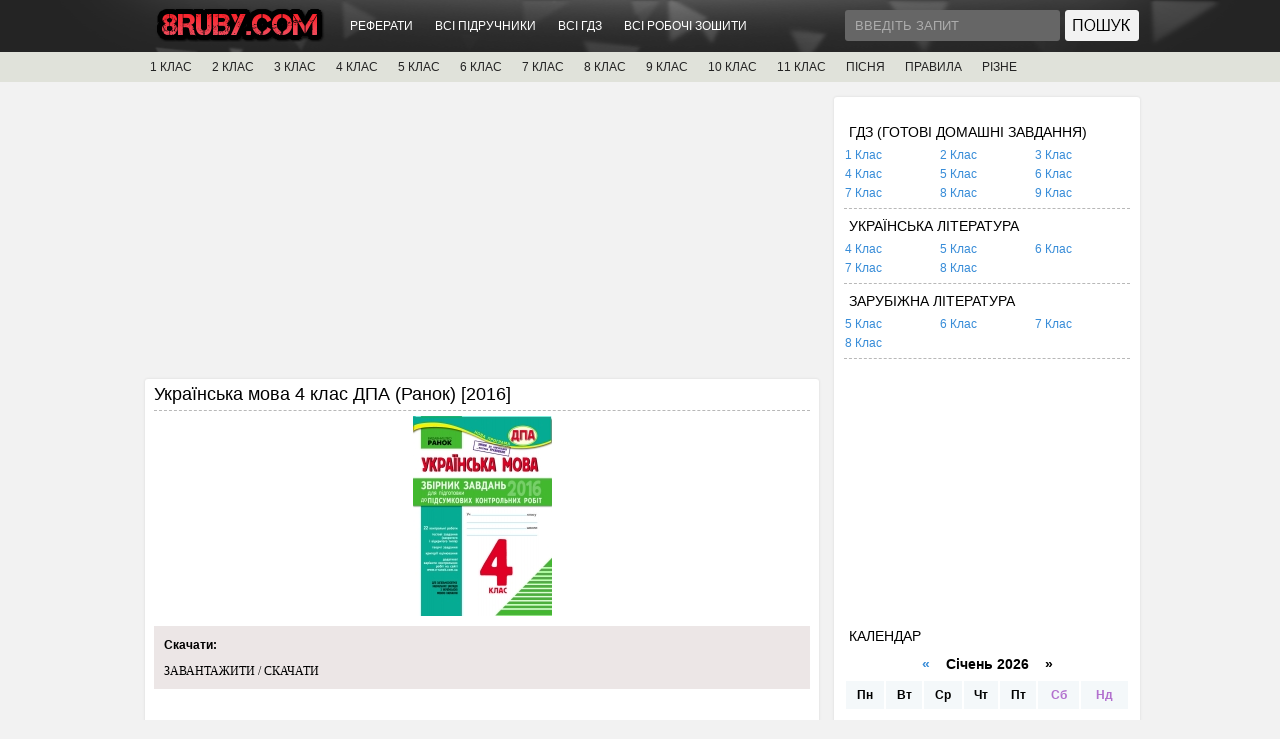

--- FILE ---
content_type: text/html; charset=UTF-8
request_url: http://8ruby.com/dpa2016/329-ukrayinska-mova-4-klas-dpa-ranok-2016.html
body_size: 9537
content:
<!DOCTYPE html PUBLIC "-//W3C//DTD XHTML 1.0 Transitional//EN" "http://www.w3.org/TR/xhtml1/DTD/xhtml1-transitional.dtd">
<html xmlns="http://www.w3.org/1999/xhtml" xml:lang="uk" lang="uk">
<head>
    <meta http-equiv="Content-Type" content="text/html; charset=utf-8" />
<title>Українська мова 4 клас ДПА (Ранок) [2016] &raquo; Підручники / ГДЗ - 8Ruby.com</title>
<meta name="description" content="Українська мова 4 клас ДПА (Ранок) 2016" />
<meta name="keywords" content="Ранок, Українська" />
<meta property="og:site_name" content="Підручники / ГДЗ - 8Ruby.com" />
<meta property="og:type" content="article" />
<meta property="og:title" content="Українська мова 4 клас ДПА (Ранок) [2016]" />
<meta property="og:url" content="http://8ruby.com/dpa2016/329-ukrayinska-mova-4-klas-dpa-ranok-2016.html" />
<meta property="og:image" content="http://red.8ruby.com/uploads/posts/2016-03/1458375731_4dpa_um_r2016.png" />
<link rel="search" type="application/opensearchdescription+xml" href="http://8ruby.com/core/opensearch.php" title="Підручники / ГДЗ - 8Ruby.com" />
<link rel="alternate" type="application/rss+xml" title="Підручники / ГДЗ - 8Ruby.com" href="http://8ruby.com/rss.xml" />
<script type="text/javascript" src="/core/classes/js/jquery.js"></script>
<script type="text/javascript" src="/core/classes/js/jqueryui.js"></script>
<script type="text/javascript" src="/core/classes/js/abcvg_js.js"></script>
<script type="text/javascript" src="/core/classes/js/bbcodes.js"></script>
    <link rel="shortcut icon" href="/templates/MainUA/images/favicon.ico" />
	<link media="screen" href="/templates/MainUA/style/style.css" type="text/css" rel="stylesheet" />
    <link media="screen" href="/templates/MainUA/style/engine.css" type="text/css" rel="stylesheet" />
    <script type="text/javascript" src="/templates/MainUA/js/libs.js"></script>
    <script type="text/javascript" src="/templates/MainUA/js/jquery.jmpopups-0.5.1.js"></script>
  <!--[if IE 6]>
  <script src="/templates/MainUA/js/DD_belatedPNG.js"></script>
  <script>
    DD_belatedPNG.fix('.wrapper img, .wrapper, .content, .searchbar, .footer, .navigation');
  </script>
    
  <![endif]--> 
<style>
.short-storymain img{
	width:150px;
	height:200px;
	float:left;
	margin:0 10px 0 0;	
	border:2px solid #e1e1e1;
}
.short-storymain a:hover img{
	opacity:0.9;
	-ms-filter: "progid:DXImageTransform.Microsoft.Alpha(Opacity=90)";
	-moz-opacity: 0.9;
	border:2px solid #e1e1e1;	
}
</style>
<script type="text/javascript">
jQuery(function($) {
    $(".news").addClass("float").filter(":nth-child(3n)").after('<div class="clr"></div>');
});
</script>
<script async src="//pagead2.googlesyndication.com/pagead/js/adsbygoogle.js"></script>
<!-- Google tag (gtag.js) -->
<script async src="https://www.googletagmanager.com/gtag/js?id=G-ZGZ7JTKHNS"></script>
<script>
  window.dataLayer = window.dataLayer || [];
  function gtag(){dataLayer.push(arguments);}
  gtag('js', new Date());

  gtag('config', 'G-ZGZ7JTKHNS');
</script>
</head>
<body>
    <div id="loading-layer" style="display:none">Завантаження. Зачекайте, будь-ласка...</div>
<script type="text/javascript">
<!--
var abcvg_root       = '/';
var abcvg_admin      = '';
var abcvg_login_hash = '';
var abcvg_group      = 5;
var abcvg_skin       = 'MainUA';
var abcvg_wysiwyg    = '0';
var quick_wysiwyg  = '0';
var abcvg_act_lang   = ["Так", "Ні", "Ввід", "Відміна", "Зберегти"];
var menu_short     = 'Швидке редагування';
var menu_full      = 'Повне редагування';
var menu_profile   = 'Перегляд профілю';
var menu_send      = 'Надіслати повідомлення';
var menu_uedit     = 'Адмінцентр';
var abcvg_info       = 'Інформація';
var abcvg_confirm    = 'Підтвердження';
var abcvg_prompt     = 'Ввід інформації';
var abcvg_req_field  = 'Заповніть всі необхідні поля';
var abcvg_del_agree  = 'Ви дійсно хочете видалити? Дану дію буде неможливо відмінити.';
var abcvg_spam_agree = 'Ви дійсно хочете помітити користувача як спамера? Це призведе до видалення всіх його коментарів';
var abcvg_complaint  = 'Вкажіть текст вашої скарги для адміністрації:';
var abcvg_big_text   = 'Виділено занадто великий фрагмент тексту.';
var abcvg_orfo_title = 'Вкажіть коментар для адміністрації до знайденої граматичної помилку';
var abcvg_p_send     = 'Відправити';
var abcvg_p_send_ok  = 'Повідомлення успішно відправлено';
var abcvg_save_ok    = 'Зміни успішно збережені.';
var abcvg_del_news   = 'Видалити новину';
var allow_abcvg_delete_news   = false;
var abcvg_search_delay   = false;
var abcvg_search_value   = '3';
$(function(){
	FastSearch();
});
//-->
</script>
<div id="toolbar">
  <div class="wrapper">
    
      <h1><a href="/" title="ABCVG"><img src="/templates/MainUA/images/logotype.png" /></a></h1>
        
        <div class="toolmenu">
          <ul class="reset">
			<li><a href="/abstracts/">РЕФЕРАТИ</a></li>
			<li><a href="/books/">ВСІ ПІДРУЧНИКИ</a></li>
			<li><a href="/gdz/">ВСІ ГДЗ</a></li>
			<li><a href="/workbooks/">ВСІ РОБОЧІ ЗОШИТИ</a></li>				
            </ul>
        </div>
    
     <!-- 

	 <a href="javascript:;" onclick="openStaticPopup()" class="auth"></a>
                <div id="loginform" style="display:none;">                
                <div id="loginform" class="popup-head" >
                    <div class="popup_l"><img src="/templates/MainUA/images/spacer.gif" width="1" height="1" /></div>
                    <div class="close"><a href="javascript:;" onclick="$.closePopupLayer('loginPopup')" title="Закрити"></a></div>
                </div>                
                <form method="post" action="">
                <div class="popup-cen">
                    <ul class="loginp reset">
                        <li><input type="text" name="login_name" id="login_name" value="Введіть логін" onblur="if(this.value=='') this.value='Введіть логін';" onfocus="if(this.value=='Введіть логін') this.value='';" class="popinp" /><br /></li>
                        <li><input type="password" name="login_password" id="login_password" value="Введіть пароль" onblur="if(this.value=='') this.value='Введіть пароль';" onfocus="if(this.value=='Введіть пароль') this.value='';" class="popinp" /></li>
                    </ul> 
                    <ul class="reset">
                    	<li><a href="/lostpassword/" class="lostpass">Нагадати пароль?</a></li>               
                		<li><button onclick="submit();" type="submit" title="Увійти" class="popbut" />Увійти</button></li>
                		<input name="login" type="hidden" id="login" value="submit" />
                        <li><a href="/register/" class="register">Реєстрація</a></li>
                    </ul>
                <div class="clr"></div>
                </div>
                </form>              
                <div class="pop_but"></div>                
                </div>
 -->

    <div class="searchbar">
    <form action="" name="searchform" method="post">
      <input type="hidden" name="abcvg" value="search" />
      <input type="hidden" name="subaction" value="search" />
      <ul class="reset">
        <li class="lfield"><input id="story" name="story" value="Введіть запит" onblur="if(this.value=='') this.value='Введіть запит';" onfocus="if(this.value=='Введіть запит') this.value='';" type="text" /></li>
        <li class="lbtn"><input title="Найти" alt="Найти" type="image" src="/templates/MainUA/images/spacer.gif" /></li>
      </ul>
    </form>        
        </div>

    <div class="clr"></div>    
    </div> 
</div>

<div id="toolcat">
     <div class="wrapper">
	<ul id="topmenu" class="reset">
	    <li class="sublnk"><a href="/books/book1/">1 КЛАС</a></li>	
		<li class="sublnk"><a href="/books/book2/">2 КЛАС</a></li>	
		<li class="sublnk"><a href="/books/book3/">3 КЛАС</a></li>	
		<li class="sublnk"><a href="/books/book4/">4 КЛАС</a></li>	
		<li class="sublnk"><a href="/books/book5/">5 КЛАС</a></li>	
		<li class="sublnk"><a href="/books/book6/">6 КЛАС</a></li>	
		<li class="sublnk"><a href="/books/book7/">7 КЛАС</a></li>	
		<li class="sublnk"><a href="/books/book8/">8 КЛАС</a></li>	
		<li class="sublnk"><a href="/books/book9/">9 КЛАС</a></li>
		<li class="sublnk"><a href="/books/book10/">10 КЛАС</a></li>
		<li class="sublnk"><a href="/books/book11/">11 КЛАС</a></li>
		<li class="sublnk"><a href="/pisna_n/">ПІСНЯ</a></li>
        <li class="sublnk"><a href="/ukrmova/">ПРАВИЛА</a></li>
		<li class="sublnk"><a href="/rizne/">РІЗНЕ</a></li>
	</ul>
</div>

</div>

<div class="wrapper">
  <div id="middle">

    <div id="container">
      <div id="content">

 

<!-- 8Ruby #2 -->
<ins class="adsbygoogle"
     style="display:block"
     data-ad-client="ca-pub-0163614094249005"
     data-ad-slot="9620814719"
     data-ad-format="auto"></ins>
<script>
(adsbygoogle = window.adsbygoogle || []).push({});
</script>
		

<div id='abcvg-content'>				  <div class="news">
                  <div class="news_h">
                        <h2 id="news-title">Українська мова 4 клас ДПА (Ранок) [2016] </h2> 
                        <div class="clr"></div>
                    </div>
                    <div class="news_t">				
					<div id="news-id-329" style="display:inline;"><p style="text-align: center;"><img title="" src="http://red.8ruby.com/uploads/posts/2016-03/1458375731_4dpa_um_r2016.png" alt="" /></p></div>
					  
                    <style>
                    .link-download{
                    	background: #ece6e6;
                    	margin: 10px 0;
                    	padding: 10px;
                    }
                    .link-download a{
                    	font: 12px Tahoma;
                    	color: #000;
                    	margin: 3px 0 3px 0;
                    }
                    .link-download a:hover{
                    	color: #b67800;
                    	text-decoration: underline;
                    }
                    </style>	  	  
                    <div class="link-download">
                    	<div style="padding: 0 0 10px 0;color: #000;font-weight: bold;">Скачати:</div>
                    	<p><span class="attachment"><a href="/core/download.php?id=351" >ЗАВАНТАЖИТИ / СКАЧАТИ</a></span></p>
                    </div>
                    <div class="clr"></div>	
<!-- 8Ruby #1 -->
<ins class="adsbygoogle"
     style="display:block"
     data-ad-client="ca-pub-0163614094249005"
     data-ad-slot="9867943915"
     data-ad-format="auto"></ins>
<script>
(adsbygoogle = window.adsbygoogle || []).push({});
</script>				
                    </div>
		            <script src="/templates/MainUA/js/share/share.js"></script>
		            <br>
		            <a href="#"><img src="/templates/MainUA/js/share/icon-vk.png" class="goodshare" width="25" data-type="vk" /></a>
		            <a href="#"><img src="/templates/MainUA/js/share/icon-fb.png" class="goodshare" width="25" data-type="fb" /></a>
		            <a href="#"><img src="/templates/MainUA/js/share/icon-tw.png" class="goodshare" width="25" data-type="tw" /></a>
		            <br><br><div class="clr"></div>				
                    <div class="news_b">
                      <div class="author">Переглядів: 3117</div>
                      <div class="date">19.03.2016 - </div>
					  
                    </div>
					
                    <div class="clr"></div>
					<br>Категорія: <a href="/dpa2016/">ДПА 2016</a>
                </div>
				
                <div class="clr"></div>
                <div class="related">
                    <div class="pheading"><h2>Похоже</h2></div>  
                    <ul class="reset">
                        <a href="/books/book2/358-ukrayinska-mova-2-klas-zahariychuk-md-2012.html">Українська мова 2 клас (Захарійчук М.Д.) [2012]</a><br /><a href="/books/book7/216-ukrayinska-mova-7-klas-glazova-op-2015.html">Українська мова 7 клас (Глазова О.П.) [2015]</a><br /><a href="/books/book7/214-ukrayinska-mova-7-klas-zabolotnyy-ov-zabolotnyy-vv-2015.html">Українська мова 7 клас (Заболотний О.В, Заболотний В.В.) [2015]</a><br /><a href="/books/book4/179-ukrayinska-mova-4-klas-volkotrub-gy-2015.html">Українська мова 4 клас (Волкотруб Г.Й.) [2015]</a><br /><a href="/books/book1/66-ukrayinska-mova-1-klas-zahariychuk-md-2012.html">Українська мова 1 клас (Захарійчук М.Д.) [2012]</a><br />
                    </ul>
                </div> 
				
                <div class="clr"></div><br />
	<div class="basecont">
    <h2>Коментарії до <a href="/dpa2016/329-ukrayinska-mova-4-klas-dpa-ranok-2016.html">Українська мова 4 клас ДПА (Ранок) [2016]</a>:</h2>
	
<div id="abcvg-ajax-comments"></div>
 
	<form  method="post" name="abcvg-comments-form" id="abcvg-comments-form" action="/dpa2016/329-ukrayinska-mova-4-klas-dpa-ranok-2016.html"><div class="basecont">
    <table class="tableform">
			
			<tr>
				<td class="label">
					Ім'я:<span class="impot">*</span> <input type="text" name="name" id="name" class="f_input" />
				</td>
			</tr>
			<tr>
				<td class="label">
					E-Mail: <input type="text" name="mail" id="mail" class="f_input" />
				</td>
			</tr>		
			
			
			<tr>
				<td class="label">
					Питання: <span id="abcvg-question">2*2+2?</span>
				</td>
			</tr>
			<tr>
				<td class="label">
					Відповідь:<span class="impot">*</span> <input type="text" name="question_answer" id="question_answer" class="f_input" />
				</td>
			</tr>
							
			<tr>
				<td class="editorcomm"><script language="javascript" type="text/javascript">
<!--
var text_enter_url       = "Введіть повний URL лінку";
var text_enter_size       = "Введіть розміри флеш-ролика (ширина, висота)";
var text_enter_flash       = "Введіть посилання на флеш-ролик";
var text_enter_page      = "Введіть номер сторінки";
var text_enter_url_name  = "Введіть назву сайту";
var text_enter_page_name = "Введіть опис лінку";
var text_enter_image    = "Введіть повний URL зображення";
var text_enter_email    = "Введіть e-mail адресу";
var text_code           = "Використання: [CODE] Тут Ваш код.. [/CODE]";
var text_quote          = "Використання: [QUOTE] Тут Ваша Цитата.. [/QUOTE]";
var text_upload         = "Завантаження файлів та зображень на сервер";
var error_no_url        = "Ви повинні ввести URL";
var error_no_title      = "Ви повинні ввести назву";
var error_no_email      = "Ви повинні ввести e-mail адресу";
var prompt_start        = "Введіть текст для форматування";
var img_title   		= "Вкажіть, по якому краю вирівнювати зображення (left, center, right)";
var email_title  	    = "Введіть опис лінку (необов'язково)";
var text_pages  	    = "Сторінка";
var image_align  	    = "center";
var bb_t_emo  	        = "Вставка смайликів";
var bb_t_col  	        = "Колір:";
var text_enter_list     = "Введіть пункт списку. Щоб завершити введення залиште поле порожнім.";
var text_alt_image      = "Введіть опис зображення";
var img_align  	        = "Вирівнювання";
var img_align_sel  	    = "<select name='abcvgimagealign' id='abcvgimagealign' class='ui-widget-content ui-corner-all'><option value='' >Ні</option><option value='left' >По лівому краю</option><option value='right' >По правому краю</option><option value='center' selected>По центру</option></select>";

var selField  = "comments";
var fombj    = document.getElementById( 'abcvg-comments-form' );
-->
</script>
<div class="bb-editor">
<div class="bb-pane">
<b id="b_b" class="bb-btn" onclick="simpletag('b')" title="Напівжирний">Напівжирний</b>
<b id="b_i" class="bb-btn" onclick="simpletag('i')" title="Нахилений текст">Нахилений текст</b>
<b id="b_u" class="bb-btn" onclick="simpletag('u')" title="Підкреслений текст">Підкреслений текст</b>
<b id="b_s" class="bb-btn" onclick="simpletag('s')" title="Перекреслений текст">Перекреслений текст</b>
<span class="bb-sep">|</span>
<b id="b_left" class="bb-btn" onclick="simpletag('left')" title="Вирівнювання по лівому краю">Вирівнювання по лівому краю</b>
<b id="b_center" class="bb-btn" onclick="simpletag('center')" title="По центру">По центру</b>
<b id="b_right" class="bb-btn" onclick="simpletag('right')" title="Вирівнювання по правому краю">Вирівнювання по правому краю</b>
<span class="bb-sep">|</span>
<b id="b_emo" class="bb-btn" onclick="ins_emo(this)" title="Вставка смайликів">Вставка смайликів</b>


<b id="b_color" class="bb-btn" onclick="ins_color(this)" title="Вибір кольору">Вибір кольору</b>
<span class="bb-sep">|</span>
<b id="b_hide" class="bb-btn" onclick="simpletag('hide')" title="Прихований текст">Прихований текст</b>
<b id="b_quote" class="bb-btn" onclick="simpletag('quote')" title="Вставка цитати">Вставка цитати</b>
<b id="b_tnl" class="bb-btn" onclick="translit()" title="Перетворити вибраний текст з транслітерації в кирилицю">Перетворити вибраний текст з транслітерації в кирилицю</b>
<b id="b_spoiler" class="bb-btn" onclick="simpletag('spoiler')" title="Вставка спойлера">Вставка спойлера</b>
</div>
<div id="abcvg_emos" style="display: none;" title="Вставка смайликів"><div style="width:100%;height:100%;overflow: auto;"><table cellpadding="0" cellspacing="0" border="0" width="100%"><tr><td style="padding:2px;" align="center"><a href="#" onclick="abcvg_smiley(':angel:'); return false;"><img style="border: none;" alt="angel" src="http://8ruby.com/core/data/emoticons/angel.gif" /></a></td><td style="padding:2px;" align="center"><a href="#" onclick="abcvg_smiley(':angry:'); return false;"><img style="border: none;" alt="angry" src="http://8ruby.com/core/data/emoticons/angry.gif" /></a></td><td style="padding:2px;" align="center"><a href="#" onclick="abcvg_smiley(':bag:'); return false;"><img style="border: none;" alt="bag" src="http://8ruby.com/core/data/emoticons/bag.gif" /></a></td><td style="padding:2px;" align="center"><a href="#" onclick="abcvg_smiley(':batman:'); return false;"><img style="border: none;" alt="batman" src="http://8ruby.com/core/data/emoticons/batman.gif" /></a></td></tr><tr><td style="padding:2px;" align="center"><a href="#" onclick="abcvg_smiley(':biggrin:'); return false;"><img style="border: none;" alt="biggrin" src="http://8ruby.com/core/data/emoticons/biggrin.gif" /></a></td><td style="padding:2px;" align="center"><a href="#" onclick="abcvg_smiley(':blahblah:'); return false;"><img style="border: none;" alt="blahblah" src="http://8ruby.com/core/data/emoticons/blahblah.gif" /></a></td><td style="padding:2px;" align="center"><a href="#" onclick="abcvg_smiley(':blink:'); return false;"><img style="border: none;" alt="blink" src="http://8ruby.com/core/data/emoticons/blink.gif" /></a></td><td style="padding:2px;" align="center"><a href="#" onclick="abcvg_smiley(':book:'); return false;"><img style="border: none;" alt="book" src="http://8ruby.com/core/data/emoticons/book.gif" /></a></td></tr><tr><td style="padding:2px;" align="center"><a href="#" onclick="abcvg_smiley(':booze:'); return false;"><img style="border: none;" alt="booze" src="http://8ruby.com/core/data/emoticons/booze.gif" /></a></td><td style="padding:2px;" align="center"><a href="#" onclick="abcvg_smiley(':bye:'); return false;"><img style="border: none;" alt="bye" src="http://8ruby.com/core/data/emoticons/bye.gif" /></a></td><td style="padding:2px;" align="center"><a href="#" onclick="abcvg_smiley(':cake:'); return false;"><img style="border: none;" alt="cake" src="http://8ruby.com/core/data/emoticons/cake.gif" /></a></td><td style="padding:2px;" align="center"><a href="#" onclick="abcvg_smiley(':confused:'); return false;"><img style="border: none;" alt="confused" src="http://8ruby.com/core/data/emoticons/confused.gif" /></a></td></tr><tr><td style="padding:2px;" align="center"><a href="#" onclick="abcvg_smiley(':cool:'); return false;"><img style="border: none;" alt="cool" src="http://8ruby.com/core/data/emoticons/cool.gif" /></a></td><td style="padding:2px;" align="center"><a href="#" onclick="abcvg_smiley(':cranky:'); return false;"><img style="border: none;" alt="cranky" src="http://8ruby.com/core/data/emoticons/cranky.gif" /></a></td><td style="padding:2px;" align="center"><a href="#" onclick="abcvg_smiley(':crazy:'); return false;"><img style="border: none;" alt="crazy" src="http://8ruby.com/core/data/emoticons/crazy.gif" /></a></td><td style="padding:2px;" align="center"><a href="#" onclick="abcvg_smiley(':cry:'); return false;"><img style="border: none;" alt="cry" src="http://8ruby.com/core/data/emoticons/cry.gif" /></a></td></tr><tr><td style="padding:2px;" align="center"><a href="#" onclick="abcvg_smiley(':deal:'); return false;"><img style="border: none;" alt="deal" src="http://8ruby.com/core/data/emoticons/deal.gif" /></a></td><td style="padding:2px;" align="center"><a href="#" onclick="abcvg_smiley(':devil:'); return false;"><img style="border: none;" alt="devil" src="http://8ruby.com/core/data/emoticons/devil.gif" /></a></td><td style="padding:2px;" align="center"><a href="#" onclick="abcvg_smiley(':dollar:'); return false;"><img style="border: none;" alt="dollar" src="http://8ruby.com/core/data/emoticons/dollar.gif" /></a></td><td style="padding:2px;" align="center"><a href="#" onclick="abcvg_smiley(':dont:'); return false;"><img style="border: none;" alt="dont" src="http://8ruby.com/core/data/emoticons/dont.gif" /></a></td></tr><tr><td style="padding:2px;" align="center"><a href="#" onclick="abcvg_smiley(':dry:'); return false;"><img style="border: none;" alt="dry" src="http://8ruby.com/core/data/emoticons/dry.gif" /></a></td><td style="padding:2px;" align="center"><a href="#" onclick="abcvg_smiley(':eek:'); return false;"><img style="border: none;" alt="eek" src="http://8ruby.com/core/data/emoticons/eek.gif" /></a></td><td style="padding:2px;" align="center"><a href="#" onclick="abcvg_smiley(':evil:'); return false;"><img style="border: none;" alt="evil" src="http://8ruby.com/core/data/emoticons/evil.gif" /></a></td><td style="padding:2px;" align="center"><a href="#" onclick="abcvg_smiley(':fear:'); return false;"><img style="border: none;" alt="fear" src="http://8ruby.com/core/data/emoticons/fear.gif" /></a></td></tr><tr><td style="padding:2px;" align="center"><a href="#" onclick="abcvg_smiley(':flower:'); return false;"><img style="border: none;" alt="flower" src="http://8ruby.com/core/data/emoticons/flower.gif" /></a></td><td style="padding:2px;" align="center"><a href="#" onclick="abcvg_smiley(':fool:'); return false;"><img style="border: none;" alt="fool" src="http://8ruby.com/core/data/emoticons/fool.gif" /></a></td><td style="padding:2px;" align="center"><a href="#" onclick="abcvg_smiley(':fudge:'); return false;"><img style="border: none;" alt="fudge" src="http://8ruby.com/core/data/emoticons/fudge.gif" /></a></td><td style="padding:2px;" align="center"><a href="#" onclick="abcvg_smiley(':haha:'); return false;"><img style="border: none;" alt="haha" src="http://8ruby.com/core/data/emoticons/haha.gif" /></a></td></tr><tr><td style="padding:2px;" align="center"><a href="#" onclick="abcvg_smiley(':hands:'); return false;"><img style="border: none;" alt="hands" src="http://8ruby.com/core/data/emoticons/hands.gif" /></a></td><td style="padding:2px;" align="center"><a href="#" onclick="abcvg_smiley(':happy:'); return false;"><img style="border: none;" alt="happy" src="http://8ruby.com/core/data/emoticons/happy.gif" /></a></td><td style="padding:2px;" align="center"><a href="#" onclick="abcvg_smiley(':heart:'); return false;"><img style="border: none;" alt="heart" src="http://8ruby.com/core/data/emoticons/heart.gif" /></a></td><td style="padding:2px;" align="center"><a href="#" onclick="abcvg_smiley(':hello:'); return false;"><img style="border: none;" alt="hello" src="http://8ruby.com/core/data/emoticons/hello.gif" /></a></td></tr><tr><td style="padding:2px;" align="center"><a href="#" onclick="abcvg_smiley(':help:'); return false;"><img style="border: none;" alt="help" src="http://8ruby.com/core/data/emoticons/help.gif" /></a></td><td style="padding:2px;" align="center"><a href="#" onclick="abcvg_smiley(':holiday:'); return false;"><img style="border: none;" alt="holiday" src="http://8ruby.com/core/data/emoticons/holiday.gif" /></a></td><td style="padding:2px;" align="center"><a href="#" onclick="abcvg_smiley(':huh:'); return false;"><img style="border: none;" alt="huh" src="http://8ruby.com/core/data/emoticons/huh.gif" /></a></td><td style="padding:2px;" align="center"><a href="#" onclick="abcvg_smiley(':icecream:'); return false;"><img style="border: none;" alt="icecream" src="http://8ruby.com/core/data/emoticons/icecream.gif" /></a></td></tr><tr><td style="padding:2px;" align="center"><a href="#" onclick="abcvg_smiley(':killed:'); return false;"><img style="border: none;" alt="killed" src="http://8ruby.com/core/data/emoticons/killed.gif" /></a></td><td style="padding:2px;" align="center"><a href="#" onclick="abcvg_smiley(':king:'); return false;"><img style="border: none;" alt="king" src="http://8ruby.com/core/data/emoticons/king.gif" /></a></td><td style="padding:2px;" align="center"><a href="#" onclick="abcvg_smiley(':kiss:'); return false;"><img style="border: none;" alt="kiss" src="http://8ruby.com/core/data/emoticons/kiss.gif" /></a></td><td style="padding:2px;" align="center"><a href="#" onclick="abcvg_smiley(':laugh:'); return false;"><img style="border: none;" alt="laugh" src="http://8ruby.com/core/data/emoticons/laugh.gif" /></a></td></tr><tr><td style="padding:2px;" align="center"><a href="#" onclick="abcvg_smiley(':lol:'); return false;"><img style="border: none;" alt="lol" src="http://8ruby.com/core/data/emoticons/lol.gif" /></a></td><td style="padding:2px;" align="center"><a href="#" onclick="abcvg_smiley(':love:'); return false;"><img style="border: none;" alt="love" src="http://8ruby.com/core/data/emoticons/love.gif" /></a></td><td style="padding:2px;" align="center"><a href="#" onclick="abcvg_smiley(':megaphone:'); return false;"><img style="border: none;" alt="megaphone" src="http://8ruby.com/core/data/emoticons/megaphone.gif" /></a></td><td style="padding:2px;" align="center"><a href="#" onclick="abcvg_smiley(':mellow:'); return false;"><img style="border: none;" alt="mellow" src="http://8ruby.com/core/data/emoticons/mellow.gif" /></a></td></tr><tr><td style="padding:2px;" align="center"><a href="#" onclick="abcvg_smiley(':mobile:'); return false;"><img style="border: none;" alt="mobile" src="http://8ruby.com/core/data/emoticons/mobile.gif" /></a></td><td style="padding:2px;" align="center"><a href="#" onclick="abcvg_smiley(':music:'); return false;"><img style="border: none;" alt="music" src="http://8ruby.com/core/data/emoticons/music.gif" /></a></td><td style="padding:2px;" align="center"><a href="#" onclick="abcvg_smiley(':no:'); return false;"><img style="border: none;" alt="no" src="http://8ruby.com/core/data/emoticons/no.gif" /></a></td><td style="padding:2px;" align="center"><a href="#" onclick="abcvg_smiley(':ok:'); return false;"><img style="border: none;" alt="ok" src="http://8ruby.com/core/data/emoticons/ok.gif" /></a></td></tr><tr><td style="padding:2px;" align="center"><a href="#" onclick="abcvg_smiley(':online2long:'); return false;"><img style="border: none;" alt="online2long" src="http://8ruby.com/core/data/emoticons/online2long.gif" /></a></td><td style="padding:2px;" align="center"><a href="#" onclick="abcvg_smiley(':prof:'); return false;"><img style="border: none;" alt="prof" src="http://8ruby.com/core/data/emoticons/prof.gif" /></a></td><td style="padding:2px;" align="center"><a href="#" onclick="abcvg_smiley(':respect:'); return false;"><img style="border: none;" alt="respect" src="http://8ruby.com/core/data/emoticons/respect.gif" /></a></td><td style="padding:2px;" align="center"><a href="#" onclick="abcvg_smiley(':rolleyes:'); return false;"><img style="border: none;" alt="rolleyes" src="http://8ruby.com/core/data/emoticons/rolleyes.gif" /></a></td></tr><tr><td style="padding:2px;" align="center"><a href="#" onclick="abcvg_smiley(':sad:'); return false;"><img style="border: none;" alt="sad" src="http://8ruby.com/core/data/emoticons/sad.gif" /></a></td><td style="padding:2px;" align="center"><a href="#" onclick="abcvg_smiley(':santa:'); return false;"><img style="border: none;" alt="santa" src="http://8ruby.com/core/data/emoticons/santa.gif" /></a></td><td style="padding:2px;" align="center"><a href="#" onclick="abcvg_smiley(':shades:'); return false;"><img style="border: none;" alt="shades" src="http://8ruby.com/core/data/emoticons/shades.gif" /></a></td><td style="padding:2px;" align="center"><a href="#" onclick="abcvg_smiley(':shock:'); return false;"><img style="border: none;" alt="shock" src="http://8ruby.com/core/data/emoticons/shock.gif" /></a></td></tr><tr><td style="padding:2px;" align="center"><a href="#" onclick="abcvg_smiley(':shutup:'); return false;"><img style="border: none;" alt="shutup" src="http://8ruby.com/core/data/emoticons/shutup.gif" /></a></td><td style="padding:2px;" align="center"><a href="#" onclick="abcvg_smiley(':shy:'); return false;"><img style="border: none;" alt="shy" src="http://8ruby.com/core/data/emoticons/shy.gif" /></a></td><td style="padding:2px;" align="center"><a href="#" onclick="abcvg_smiley(':sleep:'); return false;"><img style="border: none;" alt="sleep" src="http://8ruby.com/core/data/emoticons/sleep.gif" /></a></td><td style="padding:2px;" align="center"><a href="#" onclick="abcvg_smiley(':smile:'); return false;"><img style="border: none;" alt="smile" src="http://8ruby.com/core/data/emoticons/smile.gif" /></a></td></tr><tr><td style="padding:2px;" align="center"><a href="#" onclick="abcvg_smiley(':smok:'); return false;"><img style="border: none;" alt="smok" src="http://8ruby.com/core/data/emoticons/smok.gif" /></a></td><td style="padding:2px;" align="center"><a href="#" onclick="abcvg_smiley(':snap:'); return false;"><img style="border: none;" alt="snap" src="http://8ruby.com/core/data/emoticons/snap.gif" /></a></td><td style="padding:2px;" align="center"><a href="#" onclick="abcvg_smiley(':surprised:'); return false;"><img style="border: none;" alt="surprised" src="http://8ruby.com/core/data/emoticons/surprised.gif" /></a></td><td style="padding:2px;" align="center"><a href="#" onclick="abcvg_smiley(':suspect:'); return false;"><img style="border: none;" alt="suspect" src="http://8ruby.com/core/data/emoticons/suspect.gif" /></a></td></tr><tr><td style="padding:2px;" align="center"><a href="#" onclick="abcvg_smiley(':teehee:'); return false;"><img style="border: none;" alt="teehee" src="http://8ruby.com/core/data/emoticons/teehee.gif" /></a></td><td style="padding:2px;" align="center"><a href="#" onclick="abcvg_smiley(':thumb:'); return false;"><img style="border: none;" alt="thumb" src="http://8ruby.com/core/data/emoticons/thumb.gif" /></a></td><td style="padding:2px;" align="center"><a href="#" onclick="abcvg_smiley(':tongue:'); return false;"><img style="border: none;" alt="tongue" src="http://8ruby.com/core/data/emoticons/tongue.gif" /></a></td><td style="padding:2px;" align="center"><a href="#" onclick="abcvg_smiley(':unsure:'); return false;"><img style="border: none;" alt="unsure" src="http://8ruby.com/core/data/emoticons/unsure.gif" /></a></td></tr><tr><td style="padding:2px;" align="center"><a href="#" onclick="abcvg_smiley(':up:'); return false;"><img style="border: none;" alt="up" src="http://8ruby.com/core/data/emoticons/up.gif" /></a></td><td style="padding:2px;" align="center"><a href="#" onclick="abcvg_smiley(':v:'); return false;"><img style="border: none;" alt="v" src="http://8ruby.com/core/data/emoticons/v.gif" /></a></td><td style="padding:2px;" align="center"><a href="#" onclick="abcvg_smiley(':wacko:'); return false;"><img style="border: none;" alt="wacko" src="http://8ruby.com/core/data/emoticons/wacko.gif" /></a></td><td style="padding:2px;" align="center"><a href="#" onclick="abcvg_smiley(':weep:'); return false;"><img style="border: none;" alt="weep" src="http://8ruby.com/core/data/emoticons/weep.gif" /></a></td></tr><tr><td style="padding:2px;" align="center"><a href="#" onclick="abcvg_smiley(':wink:'); return false;"><img style="border: none;" alt="wink" src="http://8ruby.com/core/data/emoticons/wink.gif" /></a></td><td style="padding:2px;" align="center"><a href="#" onclick="abcvg_smiley(':xmas:'); return false;"><img style="border: none;" alt="xmas" src="http://8ruby.com/core/data/emoticons/xmas.gif" /></a></td><td style="padding:2px;" align="center"><a href="#" onclick="abcvg_smiley(':yes:'); return false;"><img style="border: none;" alt="yes" src="http://8ruby.com/core/data/emoticons/yes.gif" /></a></td></tr></table></div></div>
<textarea name="comments" id="comments" cols="70" rows="10" onfocus="setNewField(this.name, document.getElementById( 'abcvg-comments-form' ))"></textarea>
</div></td>
			</tr>
			
			
		</table>
		<div class="fieldsubmit">
			<button type="submit" name="submit" class="button"><span>Добавити</span></button>
		</div>
</div>
		<input type="hidden" name="subaction" value="addcomment" />
		<input type="hidden" name="post_id" id="post_id" value="329" /></form><script language="javascript" type="text/javascript">
<!--
$(function(){

	$('#abcvg-comments-form').submit(function() {
	  doAddComments();
	  return false;
	});

});

function reload () {

	var rndval = new Date().getTime(); 

	document.getElementById('abcvg-captcha').innerHTML = '<img src="/core/modules/antibot.php?rndval=' + rndval + '" width="120" height="50" alt="" /><br /><a onclick="reload(); return false;" href="#">оновити, якщо не видно коду</a>';

};
//-->
</script>	
	</div></div>

<!-- 8Ruby #7 -->
<ins class="adsbygoogle"
     style="display:inline-block;width:650px;height:90px"
     data-ad-client="ca-pub-0163614094249005"
     data-ad-slot="3821410318"></ins>
<script>
(adsbygoogle = window.adsbygoogle || []).push({});
</script>

      </div><!-- #content-->
    </div><!-- #container-->

    <div class="sidebar" id="sideRight">
        ﻿          <!--<div class="block">
          <h3>Ми на інших сайтах</h3>
          <center><a href="/vk/" rel="nofollow" target="_blank"><img src="/templates/MainUA/images/vk.png"/></a>
          <a href="/fb/" rel="nofollow" target="_blank"><img src="/templates/MainUA/images/facebook.png"/></a>
          <a href="/tw/" rel="nofollow" target="_blank"><img src="/templates/MainUA/images/twitter.png"/></a>
          <a href="/gplus/" target="_blank"><img src="/templates/MainUA/images/google-plus.png"/></a>
          <a href="/rss.xml" rel="nofollow" target="_blank"><img src="/templates/MainUA/images/rss2.png"/></a></center><br>         
          </div>-->
          <div class="block">
          <h3>ГДЗ (Готові домашні завдання)</h3>
		  <table width='100%' cellpadding='0' cellspacing='1'>
		  <tr>
			<td><a href="/gdz1.html">1 Клас</a></td>
			<td><a href="/gdz/gdz2/">2 Клас</a></td>
			<td><a href="/gdz/gdz3/">3 Клас</a></td>
			</tr>
			<tr>
			<td><a href="/gdz4.html">4 Клас</a></td>
			<td><a href="/gdz/gdz5/">5 Клас</a></td>
			<td><a href="/gdz/gdz6/">6 Клас</a></td>
			</tr>
			<tr>				
			<td><a href="/gdz/gdz7/">7 Клас</a></td>
			<td><a href="/gdz/gdz8/">8 Клас</a></td>
			<td><a href="/gdz/gdz9/">9 Клас</a></td>
		  </tr>		  
		  </table>
		  </div> 
	      <div class="block">
          <h3>Українська література</h3>
		  <table width='100%' cellpadding='0' cellspacing='1'>
		  <tr>
			<td><a href="/read_all/read_4u/">4 Клас</a></td>
			<td><a href="/read_all/read_5u/">5 Клас</a></td>
			<td><a href="/read_all/read_6u/">6 Клас</a></td></tr>
            <tr><td><a href="/read_all/read_7u/">7 Клас</a></td>
            <td><a href="/read_all/read_8u/">8 Клас</a></td>
		  </tr>	  
		  </table>
		  </div> 
	      <div class="block">
          <h3>Зарубіжна література</h3>
		  <table width='100%' cellpadding='0' cellspacing='1'>
		  <tr>
			<td><a href="/read_all/read_5z/">5 Клас</a></td>
			<td><a href="/read_all/read_6z/">6 Клас</a></td>
            <td><a href="/read_all/read_7z/">7 Клас</a></td></tr>
            <tr><td><a href="/read_all/read_8z/">8 Клас</a></td>
		  </tr>	  
		  </table>
		  </div> 
<!-- 8Ruby #5 -->
<ins class="adsbygoogle"
     style="display:inline-block;width:300px;height:250px"
     data-ad-client="ca-pub-0163614094249005"
     data-ad-slot="8391210716"></ins>
<script>
(adsbygoogle = window.adsbygoogle || []).push({});
</script>		  
          <!--<div class="block">
          <h3>Нове на сайті</h3>
		  <ul class="topnews">
          <table>  
          <tr><td><li> <a href="/lkazka/2897-zlamana-yablunka-vasyl-suhomlynskyy-opovidannya.html"> <span>ЗЛАМАНА ЯБЛУНЬКА (Василь Сухомлинський)...</span></a> </li><li> <a href="/pisna_n/2808-pryyshly-schedruvaty-ukrayinska-narodna-pisnya-schedrivka.html"> <span>ПРИЙШЛИ ЩЕДРУВАТИ (українська народна...</span></a> </li><li> <a href="/lkazka/2772-remchyk-anatoliy-grygoruk-opovidannya.html"> <span>РЕМЧИК (Анатолій Григорук) оповідання...</span></a> </li><li> <a href="/lkazka/2771-popelyasta-mysha-ivan-polaguta-literaturna-kazka.html"> <span>ПОПЕЛЯСТА МИША (Іван Полагута)...</span></a> </li><li> <a href="/nkazka/2770-legenda-pro-flamingo-afrykanska-narodna-legenda.html"> <span>ЛЕГЕНДА ПРО ФЛАМІНГО  африканська...</span></a> </li><li> <a href="/ukrmova/2636-pryklady-anotaciy.html"> <span>Приклади написання анотацій...</span></a> </li><li> <a href="/lkazka/2762-silskyy-zlodiy-prylyuk-d-opovidannya.html"> <span>СІЛЬСЬКИЙ ЗЛОДІЙ (Прилюк Д) оповідання...</span></a> </li><li> <a href="/ukrmova/2572-cherguvannya-zvuku-i-y.html"> <span>Чергування звуку [і] – [й]...</span></a> </li></td></tr>	  
          </table>
		  </ul>
          </div>--> 	  
		  <div class="block">
          <h3>Календар</h3>
		  <ul class="topnews">
		  <div id="calendar-layer"><table id="calendar" cellpadding="3" class="calendar"><tr><th colspan="7" class="monthselect"><a class="monthlink" onclick="doCalendar('12','2025','right'); return false;" href="http://8ruby.com/2025/12/" title="Попередній місяць">&laquo;</a>&nbsp;&nbsp;&nbsp;&nbsp;Січень 2026&nbsp;&nbsp;&nbsp;&nbsp;&raquo;</th></tr><tr><th class="workday">Пн</th><th class="workday">Вт</th><th class="workday">Ср</th><th class="workday">Чт</th><th class="workday">Пт</th><th class="weekday">Сб</th><th class="weekday">Нд</th></tr><tr><td colspan="3">&nbsp;</td><td  class="day" >1</td><td  class="day" >2</td><td  class="weekday" >3</td><td  class="weekday" >4</td></tr><tr><td  class="day" >5</td><td  class="day" >6</td><td  class="day" >7</td><td  class="day" >8</td><td  class="day" >9</td><td  class="weekday" >10</td><td  class="weekday" >11</td></tr><tr><td  class="day" >12</td><td  class="day" >13</td><td  class="day" >14</td><td  class="day" >15</td><td  class="day" >16</td><td  class="weekday" >17</td><td  class="weekday" >18</td></tr><tr><td  class="day day-current" >19</td><td  class="day" >20</td><td  class="day" >21</td><td  class="day" >22</td><td  class="day" >23</td><td  class="weekday" >24</td><td  class="weekday" >25</td></tr><tr><td  class="day" >26</td><td  class="day" >27</td><td  class="day" >28</td><td  class="day" >29</td><td  class="day" >30</td><td  class="weekday" >31</td><td colspan="1">&nbsp;</td></tr></table></div>
		  </ul>
          </div>	
		  <div class="block">
          <h3>Опитування</h3>
		  <script language="javascript" type="text/javascript">
<!--
function doVote( event ){

	
	var vote_check = $('#abcvg-vote input:radio[name=vote_check]:checked').val();

	ShowLoading('');

	$.get(abcvg_root + "core/ajax/vote.php", { vote_id: "11", vote_action: event, vote_check: vote_check, vote_skin: abcvg_skin }, function(data){

		HideLoading('');

		$("#vote-layer").fadeOut(500, function() {
			$(this).html(data);
			$(this).fadeIn(500);
		});

	});
}
//-->
</script><div id='vote-layer'><div id="votes" class="block" style="margin-bottom: 1px;">
	<div class="dcont">
		<p class="vtitle"><b>Що вас цікавить більше?</b></p>
		<div class="dpad">
			<form method="post" name="vote" action=''>
			<div id="abcvg-vote"><div class="vote"><input name="vote_check" type="radio" checked="checked" value="0" /> ГДЗ</div><div class="vote"><input name="vote_check" type="radio"  value="1" /> Підручники</div><div class="vote"><input name="vote_check" type="radio"  value="2" /> Зошити</div><div class="vote"><input name="vote_check" type="radio"  value="3" /> Реферати</div></div>
			<br />
			
			
				<input type="hidden" name="vote_action" value="vote" />
				<input type="hidden" name="vote_id" id="vote_id" value="11" />
				<button class="button" type="submit" onclick="doVote('vote'); return false;" ><span>Голосувати</span></button>
				<button class="button" type="button" onclick="doVote('results'); return false;" ><span>Результати</span></button><br><br>
				<button class="button" type="button" onclick="ShowAllVotes(); return false;" ><span>Архів</span></button>
			</form>
			
		</div>
	</div>
	<div class="dbtm">&nbsp;</div>
</div></div>
		  </div>
		  
    </div><!-- .sidebar#sideRight -->

  </div><!-- #middle-->

</div><!-- #wrapper -->
<div id="footer">
  <div class="wrapper">
    <div class="copyright">&sdot; Powered by <a href="http://abcvg.com/" title="ABCVG Network">ABCVG Network</a> © 2015 - 2026 ~  Час генерації: 0.021 секунд.
	<br /><a href="/rss.xml" target="_blank">RSS</a> / 
	<a href="/feedback/">Зворотній зв'язок</a> / 
	<a href="/sitemap.xml">XML карта</a>
	</div>
    <!--<div class="counts">
      <ul class="reset">
		<li>
</li>
</ul>
</div>-->
</body>
</html>

--- FILE ---
content_type: text/html; charset=utf-8
request_url: https://www.google.com/recaptcha/api2/aframe
body_size: 248
content:
<!DOCTYPE HTML><html><head><meta http-equiv="content-type" content="text/html; charset=UTF-8"></head><body><script nonce="Fa69tVE9NL6rtQGOiUilFw">/** Anti-fraud and anti-abuse applications only. See google.com/recaptcha */ try{var clients={'sodar':'https://pagead2.googlesyndication.com/pagead/sodar?'};window.addEventListener("message",function(a){try{if(a.source===window.parent){var b=JSON.parse(a.data);var c=clients[b['id']];if(c){var d=document.createElement('img');d.src=c+b['params']+'&rc='+(localStorage.getItem("rc::a")?sessionStorage.getItem("rc::b"):"");window.document.body.appendChild(d);sessionStorage.setItem("rc::e",parseInt(sessionStorage.getItem("rc::e")||0)+1);localStorage.setItem("rc::h",'1768829742292');}}}catch(b){}});window.parent.postMessage("_grecaptcha_ready", "*");}catch(b){}</script></body></html>